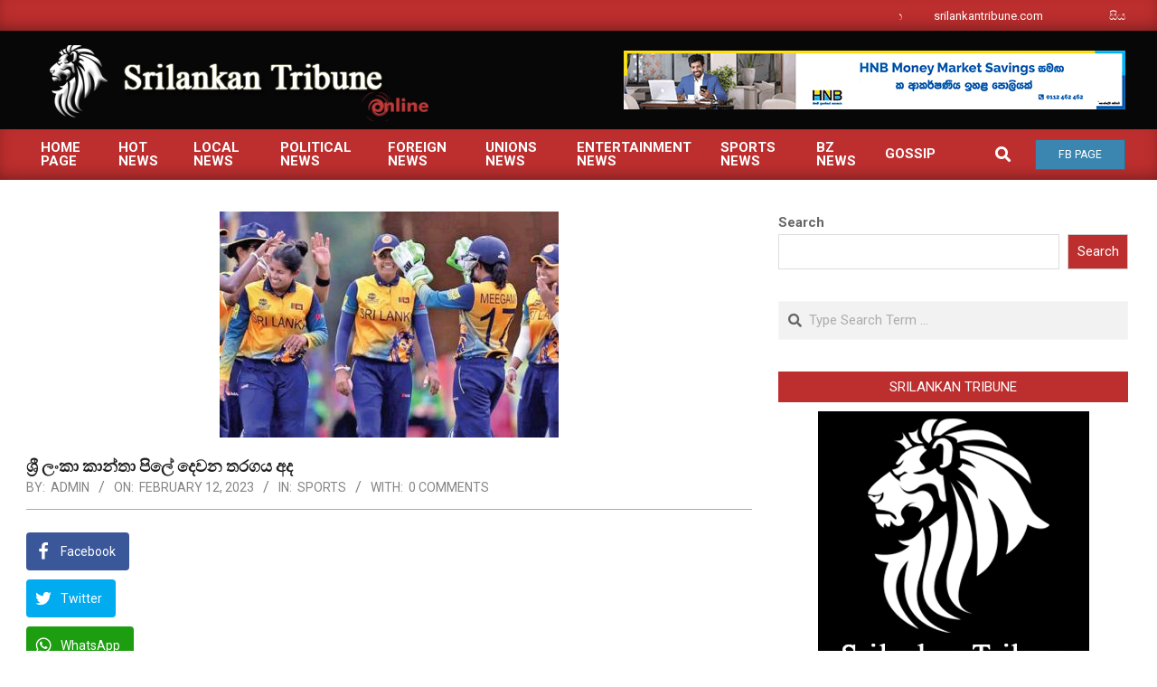

--- FILE ---
content_type: text/html; charset=UTF-8
request_url: https://www.srilankantribune.com/2023/02/12/sri-lanka-womens-second-match-today/
body_size: 15580
content:
<!DOCTYPE html>
<html lang="en-US" prefix="og: http://ogp.me/ns#">

<head>
<meta charset="UTF-8" />
<title>ශ්‍රී ලංකා කාන්තා පිලේ දෙවන තරගය අද &#8211; srilankantribune.com</title>
<meta name='robots' content='max-image-preview:large' />
<meta name="viewport" content="width=device-width, initial-scale=1" />
<meta name="generator" content="Magazine News Byte Premium 2.9.25" />
<!-- Tags generated by Easy Social Share Buttons for WordPress v8.5 - https://socialsharingplugin.com. You see this message only because you have debug mode ON -->
<meta property="og:locale" content="en_US" />
<meta property="og:type" content="article" />
<meta property="og:title" content="ශ්‍රී ලංකා කාන්තා පිලේ දෙවන තරගය අද" />
<meta property="og:description" content="පන්දුවාර 20යි20 ලෝක කුසලාන කාන්තා ක්‍රිකට් තරගාවලියේ ශ්‍රී ලංකා කාන්තා කණ්ඩායම සහභාගී වන දෙවන තරගය බංග්ලාදේශ කාන්තා කණ්ඩායම සමග අද (12) පැවැත්වේ.තරගය දකුණු අප්‍රිකාවේ කේප්ටවුන්හි දී අද රාත්‍රී 10.30ට ආරම්භ වීමට නියමිතය.මේ අතර බී කාණ්ඩය යටතේ ඉන්දියාව සහ පාකිස්තානය අතර තරගය ද කේප්ටවුන්හි දී අද පැවැත්වීමට නියමිතය." />
<meta property="og:url" content="https://www.srilankantribune.com/2023/02/12/sri-lanka-womens-second-match-today/" />
<meta property="og:site_name" content="srilankantribune.com" />
<meta property="article:section" content="Sports" />
<meta property="article:published_time" content="2023-02-12T13:12:24+05:30" />
<meta property="article:modified_time" content="2023-02-12T13:12:47+05:30" />
<meta property="og:updated_time" content="2023-02-12T13:12:47+05:30" />
<meta property="og:image" content="https://www.srilankantribune.com/wp-content/uploads/2023/02/08_0.jpg" />
<meta property="og:image:secure_url" content="https://www.srilankantribune.com/wp-content/uploads/2023/02/08_0.jpg" />
<meta property="og:image:width" content="375" />
<meta property="og:image:height" content="250" />
<link rel='dns-prefetch' href='//fonts.googleapis.com' />
<link rel='dns-prefetch' href='//s.w.org' />
<link rel="alternate" type="application/rss+xml" title="srilankantribune.com &raquo; Feed" href="https://www.srilankantribune.com/feed/" />
<link rel="alternate" type="application/rss+xml" title="srilankantribune.com &raquo; Comments Feed" href="https://www.srilankantribune.com/comments/feed/" />
<link rel="alternate" type="application/rss+xml" title="srilankantribune.com &raquo; ශ්‍රී ලංකා කාන්තා පිලේ දෙවන තරගය අද Comments Feed" href="https://www.srilankantribune.com/2023/02/12/sri-lanka-womens-second-match-today/feed/" />
<link rel="pingback" href="https://www.srilankantribune.com/xmlrpc.php" />
<link rel="preload" href="https://www.srilankantribune.com/wp-content/themes/magazine-news-byte-premium/library/fonticons/webfonts/fa-solid-900.woff2" as="font" crossorigin="anonymous">
<link rel="preload" href="https://www.srilankantribune.com/wp-content/themes/magazine-news-byte-premium/library/fonticons/webfonts/fa-regular-400.woff2" as="font" crossorigin="anonymous">
<link rel="preload" href="https://www.srilankantribune.com/wp-content/themes/magazine-news-byte-premium/library/fonticons/webfonts/fa-brands-400.woff2" as="font" crossorigin="anonymous">
<script>
window._wpemojiSettings = {"baseUrl":"https:\/\/s.w.org\/images\/core\/emoji\/14.0.0\/72x72\/","ext":".png","svgUrl":"https:\/\/s.w.org\/images\/core\/emoji\/14.0.0\/svg\/","svgExt":".svg","source":{"concatemoji":"https:\/\/www.srilankantribune.com\/wp-includes\/js\/wp-emoji-release.min.js?ver=6.0.11"}};
/*! This file is auto-generated */
!function(e,a,t){var n,r,o,i=a.createElement("canvas"),p=i.getContext&&i.getContext("2d");function s(e,t){var a=String.fromCharCode,e=(p.clearRect(0,0,i.width,i.height),p.fillText(a.apply(this,e),0,0),i.toDataURL());return p.clearRect(0,0,i.width,i.height),p.fillText(a.apply(this,t),0,0),e===i.toDataURL()}function c(e){var t=a.createElement("script");t.src=e,t.defer=t.type="text/javascript",a.getElementsByTagName("head")[0].appendChild(t)}for(o=Array("flag","emoji"),t.supports={everything:!0,everythingExceptFlag:!0},r=0;r<o.length;r++)t.supports[o[r]]=function(e){if(!p||!p.fillText)return!1;switch(p.textBaseline="top",p.font="600 32px Arial",e){case"flag":return s([127987,65039,8205,9895,65039],[127987,65039,8203,9895,65039])?!1:!s([55356,56826,55356,56819],[55356,56826,8203,55356,56819])&&!s([55356,57332,56128,56423,56128,56418,56128,56421,56128,56430,56128,56423,56128,56447],[55356,57332,8203,56128,56423,8203,56128,56418,8203,56128,56421,8203,56128,56430,8203,56128,56423,8203,56128,56447]);case"emoji":return!s([129777,127995,8205,129778,127999],[129777,127995,8203,129778,127999])}return!1}(o[r]),t.supports.everything=t.supports.everything&&t.supports[o[r]],"flag"!==o[r]&&(t.supports.everythingExceptFlag=t.supports.everythingExceptFlag&&t.supports[o[r]]);t.supports.everythingExceptFlag=t.supports.everythingExceptFlag&&!t.supports.flag,t.DOMReady=!1,t.readyCallback=function(){t.DOMReady=!0},t.supports.everything||(n=function(){t.readyCallback()},a.addEventListener?(a.addEventListener("DOMContentLoaded",n,!1),e.addEventListener("load",n,!1)):(e.attachEvent("onload",n),a.attachEvent("onreadystatechange",function(){"complete"===a.readyState&&t.readyCallback()})),(e=t.source||{}).concatemoji?c(e.concatemoji):e.wpemoji&&e.twemoji&&(c(e.twemoji),c(e.wpemoji)))}(window,document,window._wpemojiSettings);
</script>
<style>
img.wp-smiley,
img.emoji {
	display: inline !important;
	border: none !important;
	box-shadow: none !important;
	height: 1em !important;
	width: 1em !important;
	margin: 0 0.07em !important;
	vertical-align: -0.1em !important;
	background: none !important;
	padding: 0 !important;
}
</style>
	<link rel='stylesheet' id='wp-block-library-css'  href='https://www.srilankantribune.com/wp-includes/css/dist/block-library/style.min.css?ver=6.0.11' media='all' />
<style id='wp-block-library-theme-inline-css'>
.wp-block-audio figcaption{color:#555;font-size:13px;text-align:center}.is-dark-theme .wp-block-audio figcaption{color:hsla(0,0%,100%,.65)}.wp-block-code{border:1px solid #ccc;border-radius:4px;font-family:Menlo,Consolas,monaco,monospace;padding:.8em 1em}.wp-block-embed figcaption{color:#555;font-size:13px;text-align:center}.is-dark-theme .wp-block-embed figcaption{color:hsla(0,0%,100%,.65)}.blocks-gallery-caption{color:#555;font-size:13px;text-align:center}.is-dark-theme .blocks-gallery-caption{color:hsla(0,0%,100%,.65)}.wp-block-image figcaption{color:#555;font-size:13px;text-align:center}.is-dark-theme .wp-block-image figcaption{color:hsla(0,0%,100%,.65)}.wp-block-pullquote{border-top:4px solid;border-bottom:4px solid;margin-bottom:1.75em;color:currentColor}.wp-block-pullquote__citation,.wp-block-pullquote cite,.wp-block-pullquote footer{color:currentColor;text-transform:uppercase;font-size:.8125em;font-style:normal}.wp-block-quote{border-left:.25em solid;margin:0 0 1.75em;padding-left:1em}.wp-block-quote cite,.wp-block-quote footer{color:currentColor;font-size:.8125em;position:relative;font-style:normal}.wp-block-quote.has-text-align-right{border-left:none;border-right:.25em solid;padding-left:0;padding-right:1em}.wp-block-quote.has-text-align-center{border:none;padding-left:0}.wp-block-quote.is-large,.wp-block-quote.is-style-large,.wp-block-quote.is-style-plain{border:none}.wp-block-search .wp-block-search__label{font-weight:700}:where(.wp-block-group.has-background){padding:1.25em 2.375em}.wp-block-separator.has-css-opacity{opacity:.4}.wp-block-separator{border:none;border-bottom:2px solid;margin-left:auto;margin-right:auto}.wp-block-separator.has-alpha-channel-opacity{opacity:1}.wp-block-separator:not(.is-style-wide):not(.is-style-dots){width:100px}.wp-block-separator.has-background:not(.is-style-dots){border-bottom:none;height:1px}.wp-block-separator.has-background:not(.is-style-wide):not(.is-style-dots){height:2px}.wp-block-table thead{border-bottom:3px solid}.wp-block-table tfoot{border-top:3px solid}.wp-block-table td,.wp-block-table th{padding:.5em;border:1px solid;word-break:normal}.wp-block-table figcaption{color:#555;font-size:13px;text-align:center}.is-dark-theme .wp-block-table figcaption{color:hsla(0,0%,100%,.65)}.wp-block-video figcaption{color:#555;font-size:13px;text-align:center}.is-dark-theme .wp-block-video figcaption{color:hsla(0,0%,100%,.65)}.wp-block-template-part.has-background{padding:1.25em 2.375em;margin-top:0;margin-bottom:0}
</style>
<style id='global-styles-inline-css'>
body{--wp--preset--color--black: #000000;--wp--preset--color--cyan-bluish-gray: #abb8c3;--wp--preset--color--white: #ffffff;--wp--preset--color--pale-pink: #f78da7;--wp--preset--color--vivid-red: #cf2e2e;--wp--preset--color--luminous-vivid-orange: #ff6900;--wp--preset--color--luminous-vivid-amber: #fcb900;--wp--preset--color--light-green-cyan: #7bdcb5;--wp--preset--color--vivid-green-cyan: #00d084;--wp--preset--color--pale-cyan-blue: #8ed1fc;--wp--preset--color--vivid-cyan-blue: #0693e3;--wp--preset--color--vivid-purple: #9b51e0;--wp--preset--color--accent: #bd2e2e;--wp--preset--color--accent-font: #ffffff;--wp--preset--gradient--vivid-cyan-blue-to-vivid-purple: linear-gradient(135deg,rgba(6,147,227,1) 0%,rgb(155,81,224) 100%);--wp--preset--gradient--light-green-cyan-to-vivid-green-cyan: linear-gradient(135deg,rgb(122,220,180) 0%,rgb(0,208,130) 100%);--wp--preset--gradient--luminous-vivid-amber-to-luminous-vivid-orange: linear-gradient(135deg,rgba(252,185,0,1) 0%,rgba(255,105,0,1) 100%);--wp--preset--gradient--luminous-vivid-orange-to-vivid-red: linear-gradient(135deg,rgba(255,105,0,1) 0%,rgb(207,46,46) 100%);--wp--preset--gradient--very-light-gray-to-cyan-bluish-gray: linear-gradient(135deg,rgb(238,238,238) 0%,rgb(169,184,195) 100%);--wp--preset--gradient--cool-to-warm-spectrum: linear-gradient(135deg,rgb(74,234,220) 0%,rgb(151,120,209) 20%,rgb(207,42,186) 40%,rgb(238,44,130) 60%,rgb(251,105,98) 80%,rgb(254,248,76) 100%);--wp--preset--gradient--blush-light-purple: linear-gradient(135deg,rgb(255,206,236) 0%,rgb(152,150,240) 100%);--wp--preset--gradient--blush-bordeaux: linear-gradient(135deg,rgb(254,205,165) 0%,rgb(254,45,45) 50%,rgb(107,0,62) 100%);--wp--preset--gradient--luminous-dusk: linear-gradient(135deg,rgb(255,203,112) 0%,rgb(199,81,192) 50%,rgb(65,88,208) 100%);--wp--preset--gradient--pale-ocean: linear-gradient(135deg,rgb(255,245,203) 0%,rgb(182,227,212) 50%,rgb(51,167,181) 100%);--wp--preset--gradient--electric-grass: linear-gradient(135deg,rgb(202,248,128) 0%,rgb(113,206,126) 100%);--wp--preset--gradient--midnight: linear-gradient(135deg,rgb(2,3,129) 0%,rgb(40,116,252) 100%);--wp--preset--duotone--dark-grayscale: url('#wp-duotone-dark-grayscale');--wp--preset--duotone--grayscale: url('#wp-duotone-grayscale');--wp--preset--duotone--purple-yellow: url('#wp-duotone-purple-yellow');--wp--preset--duotone--blue-red: url('#wp-duotone-blue-red');--wp--preset--duotone--midnight: url('#wp-duotone-midnight');--wp--preset--duotone--magenta-yellow: url('#wp-duotone-magenta-yellow');--wp--preset--duotone--purple-green: url('#wp-duotone-purple-green');--wp--preset--duotone--blue-orange: url('#wp-duotone-blue-orange');--wp--preset--font-size--small: 13px;--wp--preset--font-size--medium: 20px;--wp--preset--font-size--large: 36px;--wp--preset--font-size--x-large: 42px;}.has-black-color{color: var(--wp--preset--color--black) !important;}.has-cyan-bluish-gray-color{color: var(--wp--preset--color--cyan-bluish-gray) !important;}.has-white-color{color: var(--wp--preset--color--white) !important;}.has-pale-pink-color{color: var(--wp--preset--color--pale-pink) !important;}.has-vivid-red-color{color: var(--wp--preset--color--vivid-red) !important;}.has-luminous-vivid-orange-color{color: var(--wp--preset--color--luminous-vivid-orange) !important;}.has-luminous-vivid-amber-color{color: var(--wp--preset--color--luminous-vivid-amber) !important;}.has-light-green-cyan-color{color: var(--wp--preset--color--light-green-cyan) !important;}.has-vivid-green-cyan-color{color: var(--wp--preset--color--vivid-green-cyan) !important;}.has-pale-cyan-blue-color{color: var(--wp--preset--color--pale-cyan-blue) !important;}.has-vivid-cyan-blue-color{color: var(--wp--preset--color--vivid-cyan-blue) !important;}.has-vivid-purple-color{color: var(--wp--preset--color--vivid-purple) !important;}.has-black-background-color{background-color: var(--wp--preset--color--black) !important;}.has-cyan-bluish-gray-background-color{background-color: var(--wp--preset--color--cyan-bluish-gray) !important;}.has-white-background-color{background-color: var(--wp--preset--color--white) !important;}.has-pale-pink-background-color{background-color: var(--wp--preset--color--pale-pink) !important;}.has-vivid-red-background-color{background-color: var(--wp--preset--color--vivid-red) !important;}.has-luminous-vivid-orange-background-color{background-color: var(--wp--preset--color--luminous-vivid-orange) !important;}.has-luminous-vivid-amber-background-color{background-color: var(--wp--preset--color--luminous-vivid-amber) !important;}.has-light-green-cyan-background-color{background-color: var(--wp--preset--color--light-green-cyan) !important;}.has-vivid-green-cyan-background-color{background-color: var(--wp--preset--color--vivid-green-cyan) !important;}.has-pale-cyan-blue-background-color{background-color: var(--wp--preset--color--pale-cyan-blue) !important;}.has-vivid-cyan-blue-background-color{background-color: var(--wp--preset--color--vivid-cyan-blue) !important;}.has-vivid-purple-background-color{background-color: var(--wp--preset--color--vivid-purple) !important;}.has-black-border-color{border-color: var(--wp--preset--color--black) !important;}.has-cyan-bluish-gray-border-color{border-color: var(--wp--preset--color--cyan-bluish-gray) !important;}.has-white-border-color{border-color: var(--wp--preset--color--white) !important;}.has-pale-pink-border-color{border-color: var(--wp--preset--color--pale-pink) !important;}.has-vivid-red-border-color{border-color: var(--wp--preset--color--vivid-red) !important;}.has-luminous-vivid-orange-border-color{border-color: var(--wp--preset--color--luminous-vivid-orange) !important;}.has-luminous-vivid-amber-border-color{border-color: var(--wp--preset--color--luminous-vivid-amber) !important;}.has-light-green-cyan-border-color{border-color: var(--wp--preset--color--light-green-cyan) !important;}.has-vivid-green-cyan-border-color{border-color: var(--wp--preset--color--vivid-green-cyan) !important;}.has-pale-cyan-blue-border-color{border-color: var(--wp--preset--color--pale-cyan-blue) !important;}.has-vivid-cyan-blue-border-color{border-color: var(--wp--preset--color--vivid-cyan-blue) !important;}.has-vivid-purple-border-color{border-color: var(--wp--preset--color--vivid-purple) !important;}.has-vivid-cyan-blue-to-vivid-purple-gradient-background{background: var(--wp--preset--gradient--vivid-cyan-blue-to-vivid-purple) !important;}.has-light-green-cyan-to-vivid-green-cyan-gradient-background{background: var(--wp--preset--gradient--light-green-cyan-to-vivid-green-cyan) !important;}.has-luminous-vivid-amber-to-luminous-vivid-orange-gradient-background{background: var(--wp--preset--gradient--luminous-vivid-amber-to-luminous-vivid-orange) !important;}.has-luminous-vivid-orange-to-vivid-red-gradient-background{background: var(--wp--preset--gradient--luminous-vivid-orange-to-vivid-red) !important;}.has-very-light-gray-to-cyan-bluish-gray-gradient-background{background: var(--wp--preset--gradient--very-light-gray-to-cyan-bluish-gray) !important;}.has-cool-to-warm-spectrum-gradient-background{background: var(--wp--preset--gradient--cool-to-warm-spectrum) !important;}.has-blush-light-purple-gradient-background{background: var(--wp--preset--gradient--blush-light-purple) !important;}.has-blush-bordeaux-gradient-background{background: var(--wp--preset--gradient--blush-bordeaux) !important;}.has-luminous-dusk-gradient-background{background: var(--wp--preset--gradient--luminous-dusk) !important;}.has-pale-ocean-gradient-background{background: var(--wp--preset--gradient--pale-ocean) !important;}.has-electric-grass-gradient-background{background: var(--wp--preset--gradient--electric-grass) !important;}.has-midnight-gradient-background{background: var(--wp--preset--gradient--midnight) !important;}.has-small-font-size{font-size: var(--wp--preset--font-size--small) !important;}.has-medium-font-size{font-size: var(--wp--preset--font-size--medium) !important;}.has-large-font-size{font-size: var(--wp--preset--font-size--large) !important;}.has-x-large-font-size{font-size: var(--wp--preset--font-size--x-large) !important;}
</style>
<link rel='stylesheet' id='lightSlider-css'  href='https://www.srilankantribune.com/wp-content/plugins/hootkit/assets/lightSlider.min.css?ver=1.1.2' media='' />
<link rel='stylesheet' id='font-awesome-css'  href='https://www.srilankantribune.com/wp-content/themes/magazine-news-byte-premium/library/fonticons/font-awesome.css?ver=5.15.4' media='all' />
<link rel='stylesheet' id='magnb-googlefont-css'  href='//fonts.googleapis.com/css2?family=Lora:ital,wght@0,300;0,400;0,500;0,600;0,700;0,800;1,400;1,700&#038;family=Roboto:ital,wght@0,300;0,400;0,500;0,600;0,700;0,800;1,400;1,700' media='all' />
<link rel='stylesheet' id='lightGallery-css'  href='https://www.srilankantribune.com/wp-content/themes/magazine-news-byte-premium/premium/css/lightGallery.css?ver=1.1.4' media='all' />
<link rel='stylesheet' id='subscribe-forms-css-css'  href='https://www.srilankantribune.com/wp-content/plugins/easy-social-share-buttons3/assets/modules/subscribe-forms.min.css?ver=8.5' media='all' />
<link rel='stylesheet' id='easy-social-share-buttons-css'  href='https://www.srilankantribune.com/wp-content/plugins/easy-social-share-buttons3/assets/css/easy-social-share-buttons.min.css?ver=8.5' media='all' />
<link rel='stylesheet' id='hoot-style-css'  href='https://www.srilankantribune.com/wp-content/themes/magazine-news-byte-premium/style.css?ver=2.9.25' media='all' />
<link rel='stylesheet' id='magnb-hootkit-css'  href='https://www.srilankantribune.com/wp-content/themes/magazine-news-byte-premium/hootkit/hootkit.css?ver=2.9.25' media='all' />
<link rel='stylesheet' id='hoot-wpblocks-css'  href='https://www.srilankantribune.com/wp-content/themes/magazine-news-byte-premium/include/blocks/wpblocks.css?ver=2.9.25' media='all' />
<style id='hoot-wpblocks-inline-css'>
.hgrid {  max-width: 1440px; }  a {  color: #bd2e2e; }  a:hover {  color: #8e2222; }  .accent-typo {  background: #bd2e2e;  color: #ffffff; }  .invert-typo {  color: #ffffff;  background: #666666; }  .enforce-typo {  background: #ffffff;  color: #666666; }  body.wordpress input[type="submit"], body.wordpress #submit, body.wordpress .button {  border-color: #bd2e2e;  background: #bd2e2e;  color: #ffffff; }  body.wordpress input[type="submit"]:hover, body.wordpress #submit:hover, body.wordpress .button:hover, body.wordpress input[type="submit"]:focus, body.wordpress #submit:focus, body.wordpress .button:focus {  color: #bd2e2e;  background: #ffffff; }  #main.main,#header-supplementary {  background: #ffffff; }  #topbar {  background: #bd2e2e;  color: #ffffff; }  #topbar.js-search .searchform.expand .searchtext {  background: #bd2e2e; }  #topbar.js-search .searchform.expand .searchtext,#topbar .js-search-placeholder {  color: #ffffff; }  #site-logo.logo-border {  border-color: #bd2e2e; }  .header-aside-search.js-search .searchform i.fa-search {  color: #bd2e2e; }  .site-logo-with-icon #site-title i {  font-size: 50px; }  .site-logo-mixed-image img {  max-width: 200px; }  .site-title-line em {  color: #bd2e2e; }  .site-title-line mark {  background: #bd2e2e;  color: #ffffff; }  .menu-items li.current-menu-item:not(.nohighlight), .menu-items li.current-menu-ancestor, .menu-items li:hover {  background: #ffffff; }  .menu-items li.current-menu-item:not(.nohighlight) > a, .menu-items li.current-menu-ancestor > a, .menu-items li:hover > a {  color: #bd2e2e; }  .more-link, .more-link a {  color: #bd2e2e; }  .more-link:hover, .more-link:hover a {  color: #8e2222; }  .frontpage-area_h *, .frontpage-area_h .more-link, .frontpage-area_h .more-link a {  color: #ffffff; }  .sidebar .widget-title,.sub-footer .widget-title, .footer .widget-title {  background: #bd2e2e;  color: #ffffff; }  .main-content-grid,.widget,.frontpage-area {  margin-top: 35px; }  .widget,.frontpage-area {  margin-bottom: 35px; }  .frontpage-area.module-bg-highlight, .frontpage-area.module-bg-color, .frontpage-area.module-bg-image {  padding: 35px 0; }  .footer .widget {  margin: 20px 0; }  .js-search .searchform.expand .searchtext {  background: #ffffff; }  #infinite-handle span,.lrm-form a.button, .lrm-form button, .lrm-form button[type=submit], .lrm-form #buddypress input[type=submit], .lrm-form input[type=submit],.widget_newsletterwidget input.tnp-submit[type=submit], .widget_newsletterwidgetminimal input.tnp-submit[type=submit],.widget_breadcrumb_navxt .breadcrumbs > .hoot-bcn-pretext {  background: #bd2e2e;  color: #ffffff; }  .woocommerce nav.woocommerce-pagination ul li a:focus, .woocommerce nav.woocommerce-pagination ul li a:hover {  color: #8e2222; }  .woocommerce div.product .woocommerce-tabs ul.tabs li:hover,.woocommerce div.product .woocommerce-tabs ul.tabs li.active {  background: #bd2e2e; }  .woocommerce div.product .woocommerce-tabs ul.tabs li:hover a, .woocommerce div.product .woocommerce-tabs ul.tabs li:hover a:hover,.woocommerce div.product .woocommerce-tabs ul.tabs li.active a {  color: #ffffff; }  .woocommerce #respond input#submit.alt, .woocommerce a.button.alt, .woocommerce button.button.alt, .woocommerce input.button.alt {  border-color: #bd2e2e;  background: #bd2e2e;  color: #ffffff; }  .woocommerce #respond input#submit.alt:hover, .woocommerce a.button.alt:hover, .woocommerce button.button.alt:hover, .woocommerce input.button.alt:hover {  background: #ffffff;  color: #bd2e2e; }  .widget_newsletterwidget input.tnp-submit[type=submit]:hover, .widget_newsletterwidgetminimal input.tnp-submit[type=submit]:hover {  background: #8e2222;  color: #ffffff; }  .widget_breadcrumb_navxt .breadcrumbs > .hoot-bcn-pretext:after {  border-left-color: #bd2e2e; }  body {  color: #666666;  font-size: 15px;  font-family: "Roboto", sans-serif;  background-color: #ffffff; }  h1, h2, h3, h4, h5, h6, .title {  color: #222222;  font-size: 20px;  font-family: "Roboto", sans-serif;  font-weight: bold;  font-style: normal;  text-transform: none; }  h1 {  color: #222222;  font-size: 28px;  font-weight: bold;  font-style: normal;  text-transform: none; }  h2 {  color: #222222;  font-size: 24px;  font-weight: bold;  font-style: normal;  text-transform: none; }  h4 {  color: #222222;  font-size: 18px;  font-weight: bold;  font-style: normal;  text-transform: none; }  h5 {  color: #222222;  font-size: 17px;  font-weight: bold;  font-style: normal;  text-transform: none; }  h6 {  color: #222222;  font-size: 16px;  font-weight: bold;  font-style: normal;  text-transform: none; }  .titlefont {  font-family: "Roboto", sans-serif; }  blockquote {  color: #9f9f9f;  font-size: 16px; }  .enforce-body-font {  font-family: "Roboto", sans-serif; }  #header,#header-primary .js-search .searchform.expand .searchtext {  background-color: #070707; }  #header-primary .js-search .searchform.expand .searchtext,#header-primary .js-search-placeholder {  color: #ffffff; }  #site-title,#site-logo.accent-typo #site-title {  color: #000000;  font-size: 35px;  font-family: "Lora", serif;  text-transform: uppercase;  font-weight: bold;  font-style: normal; }  #site-description,#site-logo.accent-typo #site-description {  opacity: 1;  color: #444444;  font-size: 14px;  font-family: "Roboto", sans-serif;  text-transform: uppercase;  font-style: normal;  font-weight: normal; }  .site-title-body-font {  font-family: "Roboto", sans-serif; }  .site-title-heading-font {  font-family: "Roboto", sans-serif; }  #header-aside.header-aside-menu,#header-supplementary {  background: #bd2e2e; }  #header-supplementary,#header-aside.header-aside-menu {  background: #bd2e2e;  color: #ffffff; }  #header-supplementary h1, #header-supplementary h2, #header-supplementary h3, #header-supplementary h4, #header-supplementary h5, #header-supplementary h6, #header-supplementary .title,#header-aside.header-aside-menu h1, #header-aside.header-aside-menu h2, #header-aside.header-aside-menu h3, #header-aside.header-aside-menu h4, #header-aside.header-aside-menu h5, #header-aside.header-aside-menu h6, #header-aside.header-aside-menu .title {  color: inherit;  margin: 0px; }  #header-supplementary .js-search .searchform.expand .searchtext,#header-aside.header-aside-menu .js-search .searchform.expand .searchtext {  background: #bd2e2e; }  #header-supplementary .js-search .searchform.expand .searchtext, #header-supplementary .js-search .searchform.expand .js-search-placeholder, .header-supplementary a, .header-supplementary a:hover,#header-aside.header-aside-menu .js-search .searchform.expand .searchtext, #header-aside.header-aside-menu .js-search .searchform.expand .js-search-placeholder, .header-aside-menu a, .header-aside-menu a:hover {  color: inherit; }  .menu-side-box.js-search .searchform.expand .searchtext {  background: #bd2e2e; }  .menu-side-box.js-search .searchform.expand .searchtext,.menu-side-box .js-search-placeholder {  color: #ffffff; }  .menu-items > li > a,.menu-toggle,.menu-side-box {  color: #ffffff;  font-size: 15px;  font-family: "Roboto", sans-serif;  text-transform: uppercase;  font-weight: bold;  font-style: normal; }  .site-header .hoot-megamenu-icon {  color: #ffffff; }  .menu-items ul a,.mobilemenu-fixed .menu-toggle,.mobilemenu-fixed .menu-toggle:hover {  color: #000000;  font-size: 14px;  font-style: normal;  text-transform: none;  font-weight: normal; }  .menu-items ul {  background: #ffffff; }  #below-header {  color: #ffffff;  background: #2a2a2a; }  #below-header.js-search .searchform.expand .searchtext {  background: #2a2a2a; }  .main > .loop-meta-wrap.pageheader-bg-stretch, .main > .loop-meta-wrap.pageheader-bg-both,.content .loop-meta-wrap.pageheader-bg-incontent, .content .loop-meta-wrap.pageheader-bg-both {  background: #f5f5f5; }  .loop-title {  color: #222222;  font-size: 20px;  font-family: "Roboto", sans-serif;  font-weight: bold;  font-style: normal;  text-transform: none; }  .content .loop-title {  color: #222222;  font-size: 18px;  font-weight: bold;  font-style: normal;  text-transform: none; }  .entry-the-content {  font-size: 15px;  line-height: inherit; }  #comments-number {  color: #9f9f9f; }  .comment-by-author,.comment-meta-block, .comment-edit-link {  color: #9f9f9f; }  .entry-grid-content .entry-title {  color: #222222;  font-size: 18px;  font-weight: bold;  font-style: normal;  text-transform: none; }  .archive-big .entry-grid-content .entry-title,.mixedunit-big .entry-grid-content .entry-title {  font-size: 24px; }  .archive-mosaic .entry-title {  color: #222222;  font-size: 17px;  font-weight: bold;  font-style: normal;  text-transform: none; }  .main-content-grid .sidebar {  color: #666666;  font-size: 15px;  font-style: normal;  text-transform: none;  font-weight: normal; }  .main-content-grid .sidebar .widget-title {  font-size: 15px;  font-family: "Roboto", sans-serif;  text-transform: uppercase;  font-style: normal;  font-weight: normal; }  .js-search .searchform.expand .searchtext,.js-search-placeholder {  color: #666666; }  .woocommerce-tabs h1, .woocommerce-tabs h2, .woocommerce-tabs h3, .woocommerce-tabs h4, .woocommerce-tabs h5, .woocommerce-tabs h6,.single-product .upsells.products > h2, .single-product .related.products > h2, .singular-page.woocommerce-cart .cross-sells > h2, .singular-page.woocommerce-cart .cart_totals > h2 {  color: #222222;  font-size: 18px;  font-weight: bold;  font-style: normal;  text-transform: none; }  .sub-footer,.footer {  background-color: #2a2a2a;  color: #ffffff;  font-size: 15px;  font-style: normal;  text-transform: none;  font-weight: normal; }  .sub-footer .widget-title, .footer .widget-title {  font-size: 15px;  font-family: "Roboto", sans-serif;  text-transform: uppercase;  font-style: normal;  font-weight: normal; }  .post-footer {  background: #2a2a2a;  color: #bfbfbf; }  .flycart-toggle, .flycart-panel {  background: #ffffff;  color: #666666; }  .lSSlideOuter ul.lSPager.lSpg > li:hover a, .lSSlideOuter ul.lSPager.lSpg > li.active a {  background-color: #bd2e2e; }  .lSSlideOuter ul.lSPager.lSpg > li a {  border-color: #bd2e2e; }  .widget .viewall a {  background: #ffffff; }  .widget .viewall a:hover {  background: #ffffff;  color: #bd2e2e; }  .widget .view-all a:hover {  color: #bd2e2e; }  .sidebar .view-all-top.view-all-withtitle a, .sub-footer .view-all-top.view-all-withtitle a, .footer .view-all-top.view-all-withtitle a, .sidebar .view-all-top.view-all-withtitle a:hover, .sub-footer .view-all-top.view-all-withtitle a:hover, .footer .view-all-top.view-all-withtitle a:hover {  color: #ffffff; }  .bottomborder-line:after,.bottomborder-shadow:after {  margin-top: 35px; }  .topborder-line:before,.topborder-shadow:before {  margin-bottom: 35px; }  .cta-subtitle {  color: #bd2e2e; }  .content-block-icon i {  color: #bd2e2e; }  .icon-style-circle,.icon-style-square {  border-color: #bd2e2e; }  .content-block-style3 .content-block-icon {  background: #ffffff; }  .hootkitslide-caption h1, .hootkitslide-caption h2, .hootkitslide-caption h3, .hootkitslide-caption h4, .hootkitslide-caption h5, .hootkitslide-caption h6 {  font-size: 20px; }  .hootkitcarousel-content h1, .hootkitcarousel-content h2, .hootkitcarousel-content h3, .hootkitcarousel-content h4, .hootkitcarousel-content h5, .hootkitcarousel-content h6 {  font-size: 17px; }  .widget .view-all a,.widget .viewall a {  color: #9f9f9f; }  .content-block-title,.hk-listunit-title,.verticalcarousel-title {  color: #222222;  font-size: 17px;  font-weight: bold;  font-style: normal;  text-transform: none; }  .vcard-content h4, .vcard-content h1, .vcard-content h2, .vcard-content h3, .vcard-content h5, .vcard-content h6 {  font-size: 16px; }  .number-block-content h4, .number-block-content h1, .number-block-content h2, .number-block-content h3, .number-block-content h5, .number-block-content h6 {  font-size: 16px; }  .notice-widget.preset-accent {  background: #bd2e2e;  color: #ffffff; }  .wordpress .button-widget.preset-accent {  border-color: #bd2e2e;  background: #bd2e2e;  color: #ffffff; }  .wordpress .button-widget.preset-accent:hover {  background: #ffffff;  color: #bd2e2e; }  .current-tabhead {  border-bottom-color: #ffffff; }  :root .has-accent-color,.is-style-outline>.wp-block-button__link:not(.has-text-color), .wp-block-button__link.is-style-outline:not(.has-text-color) {  color: #bd2e2e; }  :root .has-accent-background-color,.wp-block-button__link,.wp-block-button__link:hover,.wp-block-search__button,.wp-block-search__button:hover, .wp-block-file__button,.wp-block-file__button:hover {  background: #bd2e2e; }  :root .has-accent-font-color,.wp-block-button__link,.wp-block-button__link:hover,.wp-block-search__button,.wp-block-search__button:hover, .wp-block-file__button,.wp-block-file__button:hover {  color: #ffffff; }  :root .has-accent-font-background-color {  background: #ffffff; }  @media only screen and (max-width: 969px){ .sidebar {  margin-top: 35px; }  .frontpage-widgetarea > div.hgrid > [class*="hgrid-span-"] {  margin-bottom: 35px; }  .menu-items > li > a {  color: #000000;  font-size: 14px;  font-style: normal;  text-transform: none;  font-weight: normal; }  .mobilemenu-fixed .menu-toggle, .mobilemenu-fixed .menu-items,.menu-items {  background: #ffffff; }  } @media only screen and (min-width: 970px){ .site-boxed #header.stuck {  width: 1440px; }  .slider-style2 .lSAction > a {  border-color: #bd2e2e;  background: #bd2e2e;  color: #ffffff; }  .slider-style2 .lSAction > a:hover {  background: #ffffff;  color: #bd2e2e; }  }
</style>
<script src='https://www.srilankantribune.com/wp-includes/js/jquery/jquery.min.js?ver=3.6.0' id='jquery-core-js'></script>
<script src='https://www.srilankantribune.com/wp-includes/js/jquery/jquery-migrate.min.js?ver=3.3.2' id='jquery-migrate-js'></script>
<link rel="https://api.w.org/" href="https://www.srilankantribune.com/wp-json/" /><link rel="alternate" type="application/json" href="https://www.srilankantribune.com/wp-json/wp/v2/posts/19320" /><link rel="EditURI" type="application/rsd+xml" title="RSD" href="https://www.srilankantribune.com/xmlrpc.php?rsd" />
<link rel="wlwmanifest" type="application/wlwmanifest+xml" href="https://www.srilankantribune.com/wp-includes/wlwmanifest.xml" /> 
<meta name="generator" content="WordPress 6.0.11" />
<link rel="canonical" href="https://www.srilankantribune.com/2023/02/12/sri-lanka-womens-second-match-today/" />
<link rel='shortlink' href='https://www.srilankantribune.com/?p=19320' />
<link rel="alternate" type="application/json+oembed" href="https://www.srilankantribune.com/wp-json/oembed/1.0/embed?url=https%3A%2F%2Fwww.srilankantribune.com%2F2023%2F02%2F12%2Fsri-lanka-womens-second-match-today%2F" />
<link rel="alternate" type="text/xml+oembed" href="https://www.srilankantribune.com/wp-json/oembed/1.0/embed?url=https%3A%2F%2Fwww.srilankantribune.com%2F2023%2F02%2F12%2Fsri-lanka-womens-second-match-today%2F&#038;format=xml" />
<link rel="icon" href="https://www.srilankantribune.com/wp-content/uploads/2022/06/cropped-footer-Logo-32x32.jpg" sizes="32x32" />
<link rel="icon" href="https://www.srilankantribune.com/wp-content/uploads/2022/06/cropped-footer-Logo-192x192.jpg" sizes="192x192" />
<link rel="apple-touch-icon" href="https://www.srilankantribune.com/wp-content/uploads/2022/06/cropped-footer-Logo-180x180.jpg" />
<meta name="msapplication-TileImage" content="https://www.srilankantribune.com/wp-content/uploads/2022/06/cropped-footer-Logo-270x270.jpg" />
</head>

<body data-rsssl=1 class="post-template-default single single-post postid-19320 single-format-standard wp-custom-logo newsbyte wordpress ltr en en-us parent-theme multisite blog-1 logged-out singular singular-post singular-post-19320 essb-85" dir="ltr" itemscope="itemscope" itemtype="https://schema.org/Blog">

	<svg xmlns="http://www.w3.org/2000/svg" viewBox="0 0 0 0" width="0" height="0" focusable="false" role="none" style="visibility: hidden; position: absolute; left: -9999px; overflow: hidden;" ><defs><filter id="wp-duotone-dark-grayscale"><feColorMatrix color-interpolation-filters="sRGB" type="matrix" values=" .299 .587 .114 0 0 .299 .587 .114 0 0 .299 .587 .114 0 0 .299 .587 .114 0 0 " /><feComponentTransfer color-interpolation-filters="sRGB" ><feFuncR type="table" tableValues="0 0.49803921568627" /><feFuncG type="table" tableValues="0 0.49803921568627" /><feFuncB type="table" tableValues="0 0.49803921568627" /><feFuncA type="table" tableValues="1 1" /></feComponentTransfer><feComposite in2="SourceGraphic" operator="in" /></filter></defs></svg><svg xmlns="http://www.w3.org/2000/svg" viewBox="0 0 0 0" width="0" height="0" focusable="false" role="none" style="visibility: hidden; position: absolute; left: -9999px; overflow: hidden;" ><defs><filter id="wp-duotone-grayscale"><feColorMatrix color-interpolation-filters="sRGB" type="matrix" values=" .299 .587 .114 0 0 .299 .587 .114 0 0 .299 .587 .114 0 0 .299 .587 .114 0 0 " /><feComponentTransfer color-interpolation-filters="sRGB" ><feFuncR type="table" tableValues="0 1" /><feFuncG type="table" tableValues="0 1" /><feFuncB type="table" tableValues="0 1" /><feFuncA type="table" tableValues="1 1" /></feComponentTransfer><feComposite in2="SourceGraphic" operator="in" /></filter></defs></svg><svg xmlns="http://www.w3.org/2000/svg" viewBox="0 0 0 0" width="0" height="0" focusable="false" role="none" style="visibility: hidden; position: absolute; left: -9999px; overflow: hidden;" ><defs><filter id="wp-duotone-purple-yellow"><feColorMatrix color-interpolation-filters="sRGB" type="matrix" values=" .299 .587 .114 0 0 .299 .587 .114 0 0 .299 .587 .114 0 0 .299 .587 .114 0 0 " /><feComponentTransfer color-interpolation-filters="sRGB" ><feFuncR type="table" tableValues="0.54901960784314 0.98823529411765" /><feFuncG type="table" tableValues="0 1" /><feFuncB type="table" tableValues="0.71764705882353 0.25490196078431" /><feFuncA type="table" tableValues="1 1" /></feComponentTransfer><feComposite in2="SourceGraphic" operator="in" /></filter></defs></svg><svg xmlns="http://www.w3.org/2000/svg" viewBox="0 0 0 0" width="0" height="0" focusable="false" role="none" style="visibility: hidden; position: absolute; left: -9999px; overflow: hidden;" ><defs><filter id="wp-duotone-blue-red"><feColorMatrix color-interpolation-filters="sRGB" type="matrix" values=" .299 .587 .114 0 0 .299 .587 .114 0 0 .299 .587 .114 0 0 .299 .587 .114 0 0 " /><feComponentTransfer color-interpolation-filters="sRGB" ><feFuncR type="table" tableValues="0 1" /><feFuncG type="table" tableValues="0 0.27843137254902" /><feFuncB type="table" tableValues="0.5921568627451 0.27843137254902" /><feFuncA type="table" tableValues="1 1" /></feComponentTransfer><feComposite in2="SourceGraphic" operator="in" /></filter></defs></svg><svg xmlns="http://www.w3.org/2000/svg" viewBox="0 0 0 0" width="0" height="0" focusable="false" role="none" style="visibility: hidden; position: absolute; left: -9999px; overflow: hidden;" ><defs><filter id="wp-duotone-midnight"><feColorMatrix color-interpolation-filters="sRGB" type="matrix" values=" .299 .587 .114 0 0 .299 .587 .114 0 0 .299 .587 .114 0 0 .299 .587 .114 0 0 " /><feComponentTransfer color-interpolation-filters="sRGB" ><feFuncR type="table" tableValues="0 0" /><feFuncG type="table" tableValues="0 0.64705882352941" /><feFuncB type="table" tableValues="0 1" /><feFuncA type="table" tableValues="1 1" /></feComponentTransfer><feComposite in2="SourceGraphic" operator="in" /></filter></defs></svg><svg xmlns="http://www.w3.org/2000/svg" viewBox="0 0 0 0" width="0" height="0" focusable="false" role="none" style="visibility: hidden; position: absolute; left: -9999px; overflow: hidden;" ><defs><filter id="wp-duotone-magenta-yellow"><feColorMatrix color-interpolation-filters="sRGB" type="matrix" values=" .299 .587 .114 0 0 .299 .587 .114 0 0 .299 .587 .114 0 0 .299 .587 .114 0 0 " /><feComponentTransfer color-interpolation-filters="sRGB" ><feFuncR type="table" tableValues="0.78039215686275 1" /><feFuncG type="table" tableValues="0 0.94901960784314" /><feFuncB type="table" tableValues="0.35294117647059 0.47058823529412" /><feFuncA type="table" tableValues="1 1" /></feComponentTransfer><feComposite in2="SourceGraphic" operator="in" /></filter></defs></svg><svg xmlns="http://www.w3.org/2000/svg" viewBox="0 0 0 0" width="0" height="0" focusable="false" role="none" style="visibility: hidden; position: absolute; left: -9999px; overflow: hidden;" ><defs><filter id="wp-duotone-purple-green"><feColorMatrix color-interpolation-filters="sRGB" type="matrix" values=" .299 .587 .114 0 0 .299 .587 .114 0 0 .299 .587 .114 0 0 .299 .587 .114 0 0 " /><feComponentTransfer color-interpolation-filters="sRGB" ><feFuncR type="table" tableValues="0.65098039215686 0.40392156862745" /><feFuncG type="table" tableValues="0 1" /><feFuncB type="table" tableValues="0.44705882352941 0.4" /><feFuncA type="table" tableValues="1 1" /></feComponentTransfer><feComposite in2="SourceGraphic" operator="in" /></filter></defs></svg><svg xmlns="http://www.w3.org/2000/svg" viewBox="0 0 0 0" width="0" height="0" focusable="false" role="none" style="visibility: hidden; position: absolute; left: -9999px; overflow: hidden;" ><defs><filter id="wp-duotone-blue-orange"><feColorMatrix color-interpolation-filters="sRGB" type="matrix" values=" .299 .587 .114 0 0 .299 .587 .114 0 0 .299 .587 .114 0 0 .299 .587 .114 0 0 " /><feComponentTransfer color-interpolation-filters="sRGB" ><feFuncR type="table" tableValues="0.098039215686275 1" /><feFuncG type="table" tableValues="0 0.66274509803922" /><feFuncB type="table" tableValues="0.84705882352941 0.41960784313725" /><feFuncA type="table" tableValues="1 1" /></feComponentTransfer><feComposite in2="SourceGraphic" operator="in" /></filter></defs></svg>
	<a href="#main" class="screen-reader-text">Skip to content</a>

		<div id="topbar" class=" topbar inline-nav js-search social-icons-invert hgrid-stretch">
		<div class="hgrid">
			<div class="hgrid-span-12">

				<div class="topbar-inner table topbar-parts">
																	<div id="topbar-left" class="table-cell-mid topbar-part">
													</div>
					
																	<div id="topbar-right" class="table-cell-mid topbar-part">
							<section id="hootkit-ticker-1" class="widget widget_hootkit-ticker">
<div class="ticker-widget ticker-usercontent ticker-simple ticker-userstyle ticker-style1" >	<div class="ticker-msg-box"  style="width:250px;" data-speed='0.05'>
		<div class="ticker-msgs">
			<div class="ticker-msg"><div class="ticker-msg-inner">සියළු පුවත් එසැනින් ඔබ වෙත </div></div><div class="ticker-msg"><div class="ticker-msg-inner">srilankantribune.com</div></div><div class="ticker-msg"><div class="ticker-msg-inner"></div></div>		</div>
	</div>

</div></section>						</div>
									</div>

			</div>
		</div>
	</div>
	
	<div id="page-wrapper" class=" site-stretch page-wrapper sitewrap-wide-right sidebarsN sidebars1 hoot-cf7-style hoot-mapp-style hoot-jetpack-style hoot-sticky-sidebar hoot-sticky-header">

		
		<header id="header" class="site-header header-layout-primary-widget-area header-layout-secondary-bottom tablemenu" role="banner" itemscope="itemscope" itemtype="https://schema.org/WPHeader">

			
			<div id="header-primary" class=" header-part header-primary header-primary-widget-area">
				<div class="hgrid">
					<div class="table hgrid-span-12">
							<div id="branding" class="site-branding branding table-cell-mid">
		<div id="site-logo" class="site-logo-image">
			<div id="site-logo-image" class="site-logo-image"><div id="site-title" class="site-title" itemprop="headline"><a href="https://www.srilankantribune.com/" class="custom-logo-link" rel="home"><img width="450" height="90" src="https://www.srilankantribune.com/wp-content/uploads/2022/06/logo-banner.png" class="custom-logo" alt="srilankantribune.com" /></a><div style="height: 1px;width: 1px;margin: -1px;overflow: hidden">srilankantribune.com</div></div></div>		</div>
	</div><!-- #branding -->
	<div id="header-aside" class=" header-aside table-cell-mid header-aside-widget-area ">	<div class="header-sidebar inline-nav js-search hgrid-stretch">
				<aside id="sidebar-header-sidebar" class="sidebar sidebar-header-sidebar" role="complementary" itemscope="itemscope" itemtype="https://schema.org/WPSideBar">
			<section id="media_image-1" class="widget widget_media_image"><img width="555" height="65" src="https://www.srilankantribune.com/wp-content/uploads/2022/07/3223905354690478915.gif" class="image wp-image-3639  attachment-full size-full" alt="" loading="lazy" style="max-width: 100%; height: auto;" /></section>		</aside>
			</div>
	</div>					</div>
				</div>
			</div>

					<div id="header-supplementary" class=" header-part header-supplementary header-supplementary-bottom header-supplementary-center header-supplementary-mobilemenu-fixed with-menubg">
			<div class="hgrid">
				<div class="hgrid-span-12">
					<div class="menu-area-wrap">
							<div class="screen-reader-text">Primary Navigation Menu</div>
	<nav id="menu-primary" class="menu nav-menu menu-primary mobilemenu-fixed mobilesubmenu-click scrollpointscontainer" role="navigation" itemscope="itemscope" itemtype="https://schema.org/SiteNavigationElement">
		<a class="menu-toggle" href="#"><span class="menu-toggle-text">Menu</span><i class="fas fa-bars"></i></a>

		<ul id="menu-primary-items" class="menu-items sf-menu menu"><li id="menu-item-2273" class="menu-item menu-item-type-custom menu-item-object-custom menu-item-home menu-item-2273"><a href="https://www.srilankantribune.com/"><span class="menu-title">Home Page</span></a></li>
<li id="menu-item-2277" class="menu-item menu-item-type-taxonomy menu-item-object-category menu-item-2277"><a href="https://www.srilankantribune.com/category/hot-news/"><span class="menu-title">Hot News</span></a></li>
<li id="menu-item-2261" class="menu-item menu-item-type-taxonomy menu-item-object-category menu-item-2261"><a href="https://www.srilankantribune.com/category/local-news/"><span class="menu-title">Local News</span></a></li>
<li id="menu-item-2259" class="menu-item menu-item-type-taxonomy menu-item-object-category menu-item-2259"><a href="https://www.srilankantribune.com/category/political-news/"><span class="menu-title">Political News</span></a></li>
<li id="menu-item-2325" class="menu-item menu-item-type-taxonomy menu-item-object-category menu-item-2325"><a href="https://www.srilankantribune.com/category/foreign-news/"><span class="menu-title">Foreign News</span></a></li>
<li id="menu-item-2269" class="menu-item menu-item-type-taxonomy menu-item-object-category menu-item-2269"><a href="https://www.srilankantribune.com/category/unions-news/"><span class="menu-title">Unions News</span></a></li>
<li id="menu-item-2262" class="menu-item menu-item-type-taxonomy menu-item-object-category menu-item-2262"><a href="https://www.srilankantribune.com/category/entertainment-news/"><span class="menu-title">Entertainment News</span></a></li>
<li id="menu-item-2263" class="menu-item menu-item-type-taxonomy menu-item-object-category current-post-ancestor current-menu-parent current-post-parent menu-item-2263"><a href="https://www.srilankantribune.com/category/sports/"><span class="menu-title">Sports News</span></a></li>
<li id="menu-item-2260" class="menu-item menu-item-type-taxonomy menu-item-object-category menu-item-2260"><a href="https://www.srilankantribune.com/category/bz-news/"><span class="menu-title">Bz News</span></a></li>
<li id="menu-item-2285" class="menu-item menu-item-type-taxonomy menu-item-object-category menu-item-2285"><a href="https://www.srilankantribune.com/category/gossip-news/"><span class="menu-title">Gossip</span></a></li>
</ul>
	</nav><!-- #menu-primary -->
		<div class="menu-side-box inline-nav js-search">
		<section id="search-2" class="widget widget_search"><div class="searchbody"><form method="get" class="searchform" action="https://www.srilankantribune.com/" ><label class="screen-reader-text">Search</label><i class="fas fa-search"></i><input type="text" class="searchtext" name="s" placeholder="Type Search Term &hellip;" value="" /><input type="submit" class="submit" name="submit" value="Search" /><span class="js-search-placeholder"></span></form></div><!-- /searchbody --></section><section id="hootkit-buttons-3" class="widget widget_hootkit-buttons">
<div class="buttons-widget topborder-none bottomborder-none buttons-right">

	
			<div class="buttons-widget-group">
			<a href="https://www.facebook.com/srilankantribunenews" class="button-widget button button-order2 button-small preset-blue "  >Fb Page</a>		</div>
	
</div></section>	</div>
						</div>
				</div>
			</div>
		</div>
		
		</header><!-- #header -->

		
		<div id="main" class=" main">
			

<div class="hgrid main-content-grid">

	<main id="content" class="content  hgrid-span-8 has-sidebar layout-wide-right " role="main">
		<div id="content-wrap" class=" content-wrap theiaStickySidebar">

			<div itemprop="image" itemscope itemtype="https://schema.org/ImageObject" class="entry-featured-img-wrap"><meta itemprop="url" content="https://www.srilankantribune.com/wp-content/uploads/2023/02/08_0.jpg"><meta itemprop="width" content="375"><meta itemprop="height" content="250"><img width="375" height="250" src="https://www.srilankantribune.com/wp-content/uploads/2023/02/08_0.jpg" class="attachment-hoot-wide-thumb entry-content-featured-img wp-post-image" alt="" loading="lazy" itemscope="" srcset="https://www.srilankantribune.com/wp-content/uploads/2023/02/08_0.jpg 375w, https://www.srilankantribune.com/wp-content/uploads/2023/02/08_0-300x200.jpg 300w" sizes="(max-width: 375px) 100vw, 375px" itemprop="image" /></div>
				<div id="loop-meta" class=" loop-meta-wrap pageheader-bg-stretch   loop-meta-withtext">
										<div class="hgrid">

						<div class=" loop-meta hgrid-span-12" itemscope="itemscope" itemtype="https://schema.org/WebPageElement">
							<div class="entry-header">

																<h1 class=" loop-title entry-title" itemprop="headline">ශ්‍රී ලංකා කාන්තා පිලේ දෙවන තරගය අද</h1>

								<div class=" loop-description" itemprop="text"><div class="entry-byline"> <div class="entry-byline-block entry-byline-author"> <span class="entry-byline-label">By:</span> <span class="entry-author" itemprop="author" itemscope="itemscope" itemtype="https://schema.org/Person"><a href="https://www.srilankantribune.com/author/admin/" title="Posts by admin" rel="author" class="url fn n" itemprop="url"><span itemprop="name">admin</span></a></span> </div> <div class="entry-byline-block entry-byline-date"> <span class="entry-byline-label">On:</span> <time class="entry-published updated" datetime="2023-02-12T13:12:24+05:30" itemprop="datePublished" title="Sunday, February 12, 2023, 1:12 pm">February 12, 2023</time> </div> <div class="entry-byline-block entry-byline-cats"> <span class="entry-byline-label">In:</span> <a href="https://www.srilankantribune.com/category/sports/" rel="category tag">Sports</a> </div> <div class="entry-byline-block entry-byline-comments"> <span class="entry-byline-label">With:</span> <a href="https://www.srilankantribune.com/2023/02/12/sri-lanka-womens-second-match-today/#respond" class="comments-link" itemprop="discussionURL">0 Comments</a> </div><span class="entry-publisher" itemprop="publisher" itemscope="itemscope" itemtype="https://schema.org/Organization"><meta itemprop="name" content="srilankantribune.com"><span itemprop="logo" itemscope itemtype="https://schema.org/ImageObject"><meta itemprop="url" content="https://www.srilankantribune.com/wp-content/uploads/2022/06/logo-banner.png"><meta itemprop="width" content="450"><meta itemprop="height" content="90"></span></span></div><!-- .entry-byline --></div><!-- .loop-description -->
							</div><!-- .entry-header -->
						</div><!-- .loop-meta -->

					</div>
				</div>

			
	<article id="post-19320" class="entry author-admin post-19320 post type-post status-publish format-standard has-post-thumbnail category-sports" itemscope="itemscope" itemtype="https://schema.org/BlogPosting" itemprop="blogPost">

		<div class="entry-content" itemprop="articleBody">

			<div class="entry-the-content">
				<div class="essb_links essb_displayed_top essb_share essb_template_default4-retina essb_template_glow-retina essb_1907079930 print-no" id="essb_displayed_top_1907079930" data-essb-postid="19320" data-essb-position="top" data-essb-button-style="button" data-essb-template="default4-retina essb_template_glow-retina" data-essb-counter-pos="hidden" data-essb-url="https://www.srilankantribune.com/2023/02/12/sri-lanka-womens-second-match-today/" data-essb-fullurl="https://www.srilankantribune.com/2023/02/12/sri-lanka-womens-second-match-today/" data-essb-instance="1907079930"><ul class="essb_links_list"><li class="essb_item essb_link_facebook nolightbox"> <a href="https://www.facebook.com/sharer/sharer.php?u=https%3A%2F%2Fwww.srilankantribune.com%2F2023%2F02%2F12%2Fsri-lanka-womens-second-match-today%2F&t=%E0%B7%81%E0%B7%8A%E2%80%8D%E0%B6%BB%E0%B7%93+%E0%B6%BD%E0%B6%82%E0%B6%9A%E0%B7%8F+%E0%B6%9A%E0%B7%8F%E0%B6%B1%E0%B7%8A%E0%B6%AD%E0%B7%8F+%E0%B6%B4%E0%B7%92%E0%B6%BD%E0%B7%9A+%E0%B6%AF%E0%B7%99%E0%B7%80%E0%B6%B1+%E0%B6%AD%E0%B6%BB%E0%B6%9C%E0%B6%BA+%E0%B6%85%E0%B6%AF" title="Share on Facebook" onclick="essb.window(&#39;https://www.facebook.com/sharer/sharer.php?u=https%3A%2F%2Fwww.srilankantribune.com%2F2023%2F02%2F12%2Fsri-lanka-womens-second-match-today%2F&t=%E0%B7%81%E0%B7%8A%E2%80%8D%E0%B6%BB%E0%B7%93+%E0%B6%BD%E0%B6%82%E0%B6%9A%E0%B7%8F+%E0%B6%9A%E0%B7%8F%E0%B6%B1%E0%B7%8A%E0%B6%AD%E0%B7%8F+%E0%B6%B4%E0%B7%92%E0%B6%BD%E0%B7%9A+%E0%B6%AF%E0%B7%99%E0%B7%80%E0%B6%B1+%E0%B6%AD%E0%B6%BB%E0%B6%9C%E0%B6%BA+%E0%B6%85%E0%B6%AF&#39;,&#39;facebook&#39;,&#39;1907079930&#39;); return false;" target="_blank" rel="noreferrer noopener nofollow" class="nolightbox" ><span class="essb_icon essb_icon_facebook"></span><span class="essb_network_name">Facebook</span></a></li><li class="essb_item essb_link_twitter nolightbox"> <a href="#" title="Share on Twitter" onclick="essb.window(&#39;https://twitter.com/intent/tweet?text=ශ්‍රී%20ලංකා%20කාන්තා%20පිලේ%20දෙවන%20තරගය%20අද&amp;url=https%3A%2F%2Fwww.srilankantribune.com%2F2023%2F02%2F12%2Fsri-lanka-womens-second-match-today%2F&amp;counturl=https%3A%2F%2Fwww.srilankantribune.com%2F2023%2F02%2F12%2Fsri-lanka-womens-second-match-today%2F&#39;,&#39;twitter&#39;,&#39;1907079930&#39;); return false;" target="_blank" rel="noreferrer noopener nofollow" class="nolightbox" ><span class="essb_icon essb_icon_twitter"></span><span class="essb_network_name">Twitter</span></a></li><li class="essb_item essb_link_whatsapp nolightbox"> <a href="whatsapp://send?text=ශ්‍රී%20ලංකා%20කාන්තා%20පිලේ%20දෙවන%20තරගය%20අද%20https%3A%2F%2Fwww.srilankantribune.com%2F2023%2F02%2F12%2Fsri-lanka-womens-second-match-today%2F" title="Share on WhatsApp" onclick="essb.tracking_only('', 'whatsapp', '1907079930', true);" target="_blank" rel="noreferrer noopener nofollow" class="nolightbox" ><span class="essb_icon essb_icon_whatsapp"></span><span class="essb_network_name">WhatsApp</span></a></li><li class="essb_item essb_link_telegram nolightbox"> <a href="tg://msg?text=ශ්‍රී%20ලංකා%20කාන්තා%20පිලේ%20දෙවන%20තරගය%20අද%20https%3A%2F%2Fwww.srilankantribune.com%2F2023%2F02%2F12%2Fsri-lanka-womens-second-match-today%2F" title="Share on Telegram" onclick="essb.tracking_only('', 'telegram', '1907079930', true);" target="_blank" rel="noreferrer noopener nofollow" class="nolightbox" ><span class="essb_icon essb_icon_telegram"></span><span class="essb_network_name">Telegram</span></a></li></ul></div>
<p>පන්දුවාර 20යි20 ලෝක කුසලාන කාන්තා ක්‍රිකට් තරගාවලියේ ශ්‍රී ලංකා කාන්තා කණ්ඩායම සහභාගී වන දෙවන තරගය බංග්ලාදේශ කාන්තා කණ්ඩායම සමග අද (12) පැවැත්වේ.</p>



<p>තරගය දකුණු අප්‍රිකාවේ කේප්ටවුන්හි දී අද රාත්‍රී 10.30ට ආරම්භ වීමට නියමිතය.</p>



<p>මේ අතර බී කාණ්ඩය යටතේ ඉන්දියාව සහ පාකිස්තානය අතර තරගය ද කේප්ටවුන්හි දී අද පැවැත්වීමට නියමිතය.</p>
<div class="essb_links essb_displayed_bottom essb_share essb_template_default4-retina essb_template_glow-retina essb_756541257 print-no" id="essb_displayed_bottom_756541257" data-essb-postid="19320" data-essb-position="bottom" data-essb-button-style="button" data-essb-template="default4-retina essb_template_glow-retina" data-essb-counter-pos="hidden" data-essb-url="https://www.srilankantribune.com/2023/02/12/sri-lanka-womens-second-match-today/" data-essb-fullurl="https://www.srilankantribune.com/2023/02/12/sri-lanka-womens-second-match-today/" data-essb-instance="756541257"><ul class="essb_links_list"><li class="essb_item essb_link_facebook nolightbox"> <a href="https://www.facebook.com/sharer/sharer.php?u=https%3A%2F%2Fwww.srilankantribune.com%2F2023%2F02%2F12%2Fsri-lanka-womens-second-match-today%2F&t=%E0%B7%81%E0%B7%8A%E2%80%8D%E0%B6%BB%E0%B7%93+%E0%B6%BD%E0%B6%82%E0%B6%9A%E0%B7%8F+%E0%B6%9A%E0%B7%8F%E0%B6%B1%E0%B7%8A%E0%B6%AD%E0%B7%8F+%E0%B6%B4%E0%B7%92%E0%B6%BD%E0%B7%9A+%E0%B6%AF%E0%B7%99%E0%B7%80%E0%B6%B1+%E0%B6%AD%E0%B6%BB%E0%B6%9C%E0%B6%BA+%E0%B6%85%E0%B6%AF" title="Share on Facebook" onclick="essb.window(&#39;https://www.facebook.com/sharer/sharer.php?u=https%3A%2F%2Fwww.srilankantribune.com%2F2023%2F02%2F12%2Fsri-lanka-womens-second-match-today%2F&t=%E0%B7%81%E0%B7%8A%E2%80%8D%E0%B6%BB%E0%B7%93+%E0%B6%BD%E0%B6%82%E0%B6%9A%E0%B7%8F+%E0%B6%9A%E0%B7%8F%E0%B6%B1%E0%B7%8A%E0%B6%AD%E0%B7%8F+%E0%B6%B4%E0%B7%92%E0%B6%BD%E0%B7%9A+%E0%B6%AF%E0%B7%99%E0%B7%80%E0%B6%B1+%E0%B6%AD%E0%B6%BB%E0%B6%9C%E0%B6%BA+%E0%B6%85%E0%B6%AF&#39;,&#39;facebook&#39;,&#39;756541257&#39;); return false;" target="_blank" rel="noreferrer noopener nofollow" class="nolightbox" ><span class="essb_icon essb_icon_facebook"></span><span class="essb_network_name">Facebook</span></a></li><li class="essb_item essb_link_twitter nolightbox"> <a href="#" title="Share on Twitter" onclick="essb.window(&#39;https://twitter.com/intent/tweet?text=ශ්‍රී%20ලංකා%20කාන්තා%20පිලේ%20දෙවන%20තරගය%20අද&amp;url=https%3A%2F%2Fwww.srilankantribune.com%2F2023%2F02%2F12%2Fsri-lanka-womens-second-match-today%2F&amp;counturl=https%3A%2F%2Fwww.srilankantribune.com%2F2023%2F02%2F12%2Fsri-lanka-womens-second-match-today%2F&#39;,&#39;twitter&#39;,&#39;756541257&#39;); return false;" target="_blank" rel="noreferrer noopener nofollow" class="nolightbox" ><span class="essb_icon essb_icon_twitter"></span><span class="essb_network_name">Twitter</span></a></li><li class="essb_item essb_link_whatsapp nolightbox"> <a href="whatsapp://send?text=ශ්‍රී%20ලංකා%20කාන්තා%20පිලේ%20දෙවන%20තරගය%20අද%20https%3A%2F%2Fwww.srilankantribune.com%2F2023%2F02%2F12%2Fsri-lanka-womens-second-match-today%2F" title="Share on WhatsApp" onclick="essb.tracking_only('', 'whatsapp', '756541257', true);" target="_blank" rel="noreferrer noopener nofollow" class="nolightbox" ><span class="essb_icon essb_icon_whatsapp"></span><span class="essb_network_name">WhatsApp</span></a></li><li class="essb_item essb_link_telegram nolightbox"> <a href="tg://msg?text=ශ්‍රී%20ලංකා%20කාන්තා%20පිලේ%20දෙවන%20තරගය%20අද%20https%3A%2F%2Fwww.srilankantribune.com%2F2023%2F02%2F12%2Fsri-lanka-womens-second-match-today%2F" title="Share on Telegram" onclick="essb.tracking_only('', 'telegram', '756541257', true);" target="_blank" rel="noreferrer noopener nofollow" class="nolightbox" ><span class="essb_icon essb_icon_telegram"></span><span class="essb_network_name">Telegram</span></a></li></ul></div>			</div>
					</div><!-- .entry-content -->

		<div class="screen-reader-text" itemprop="datePublished" itemtype="https://schema.org/Date">2023-02-12</div>

		
	</article><!-- .entry -->

<div id="loop-nav-wrap" class="loop-nav"><div class="prev">Previous Post: <a href="https://www.srilankantribune.com/2023/02/12/the-robbers-broke-into-the-house-armed/" rel="prev">ආයුධ අතැතිව නිවසට කඩා පැන්න කොල්ලකරුවෝ</a></div><div class="next">Next Post: <a href="https://www.srilankantribune.com/2023/02/12/good-price-for-paddy-farmers/" rel="next">වී ගොවීන් ට හොඳ මිලක්</a></div></div><!-- .loop-nav -->

<section id="comments-template">

	
	
		<div id="respond" class="comment-respond">
		<h3 id="reply-title" class="comment-reply-title">Leave a Reply <small><a rel="nofollow" id="cancel-comment-reply-link" href="/2023/02/12/sri-lanka-womens-second-match-today/#respond" style="display:none;">Cancel reply</a></small></h3><form action="https://www.srilankantribune.com/wp-comments-post.php" method="post" id="commentform" class="comment-form" novalidate><p class="comment-notes"><span id="email-notes">Your email address will not be published.</span> <span class="required-field-message" aria-hidden="true">Required fields are marked <span class="required" aria-hidden="true">*</span></span></p><p class="comment-form-comment"><label for="comment">Comment <span class="required" aria-hidden="true">*</span></label> <textarea id="comment" name="comment" cols="45" rows="8" maxlength="65525" required></textarea></p><p class="comment-form-author"><label for="author">Name <span class="required" aria-hidden="true">*</span></label> <input id="author" name="author" type="text" value="" size="30" maxlength="245" required /></p>
<p class="comment-form-email"><label for="email">Email <span class="required" aria-hidden="true">*</span></label> <input id="email" name="email" type="email" value="" size="30" maxlength="100" aria-describedby="email-notes" required /></p>
<p class="comment-form-url"><label for="url">Website</label> <input id="url" name="url" type="url" value="" size="30" maxlength="200" /></p>
<p class="comment-form-cookies-consent"><input id="wp-comment-cookies-consent" name="wp-comment-cookies-consent" type="checkbox" value="yes" /> <label for="wp-comment-cookies-consent">Save my name, email, and website in this browser for the next time I comment.</label></p>
<p class="form-submit"><input name="submit" type="submit" id="submit" class="submit" value="Post Comment" /> <input type='hidden' name='comment_post_ID' value='19320' id='comment_post_ID' />
<input type='hidden' name='comment_parent' id='comment_parent' value='0' />
</p></form>	</div><!-- #respond -->
	
</section><!-- #comments-template -->
		</div><!-- #content-wrap -->
	</main><!-- #content -->

	
	<aside id="sidebar-primary" class="sidebar sidebar-primary hgrid-span-4 layout-wide-right " role="complementary" itemscope="itemscope" itemtype="https://schema.org/WPSideBar">
		<div class=" sidebar-wrap theiaStickySidebar">

			<section id="block-2" class="widget widget_block widget_search"><form role="search" method="get" action="https://www.srilankantribune.com/" class="wp-block-search__button-outside wp-block-search__text-button wp-block-search"><label for="wp-block-search__input-1" class="wp-block-search__label">Search</label><div class="wp-block-search__inside-wrapper " ><input type="search" id="wp-block-search__input-1" class="wp-block-search__input " name="s" value="" placeholder=""  required /><button type="submit" class="wp-block-search__button  "  >Search</button></div></form></section><section id="search-1" class="widget widget_search"><div class="searchbody"><form method="get" class="searchform" action="https://www.srilankantribune.com/" ><label class="screen-reader-text">Search</label><i class="fas fa-search"></i><input type="text" class="searchtext" name="s" placeholder="Type Search Term &hellip;" value="" /><input type="submit" class="submit" name="submit" value="Search" /><span class="js-search-placeholder"></span></form></div><!-- /searchbody --></section><section id="hootkit-profile-1" class="widget widget_hootkit-profile">
<div class="profile-widget-wrap topborder-none bottomborder-none">
	<div class="profile-widget">

		<div class="widget-title-wrap hastitle"><h3 class="widget-title"><span>Srilankan Tribune</span></h3></div>			<div class="profile-image profile-img-full">
				<img width="300" height="300" src="https://www.srilankantribune.com/wp-content/uploads/2022/06/footer-Logo.jpg" class="profile-img attachment-full size-full" alt="" loading="lazy" itemprop="image" srcset="https://www.srilankantribune.com/wp-content/uploads/2022/06/footer-Logo.jpg 300w, https://www.srilankantribune.com/wp-content/uploads/2022/06/footer-Logo-150x150.jpg 150w" sizes="(max-width: 300px) 100vw, 300px" />			</div>
			
		
									<div class="profile-textlink more-link">
					<a href="#" class="profile-link">Connect with Us</a>
				</div>
					
					<div class="profile-links social-icons-widget social-icons-small">
				<div class="profile-link"><a href="#" class="profile-link-inner fa-facebook-block social-icons-icon">
									<i class="fa-facebook-f fab"></i>
								</a></div><div class="profile-link"><a href="#" class="profile-link-inner fa-twitter-block social-icons-icon">
									<i class="fa-twitter fab"></i>
								</a></div><div class="profile-link"><a href="#" class="profile-link-inner fa-instagram-block social-icons-icon">
									<i class="fa-instagram fab"></i>
								</a></div><div class="profile-link"><a href="#" class="profile-link-inner fa-pinterest-block social-icons-icon">
									<i class="fa-pinterest fab"></i>
								</a></div><div class="profile-link"><a href="#" class="profile-link-inner fa-vimeo-square-block social-icons-icon">
									<i class="fa-vimeo-square fab"></i>
								</a></div>			</div>
			
	</div>
</div></section><section id="hootkit-posts-list-1" class="widget widget_hootkit-posts-list">
<div class="hk-list-widget posts-list-widget hk-list-style2">

	<div class="widget-title-wrap hastitle"><h3 class="widget-title"><span>Latest News</span></h3></div>
	<div class="hk-list-columns">
		<div class="hcolumn-1-1 hk-list-column-1 hcol-first hcol-last">
			
				<div class="hk-listunit hk-listunit-large hk-listunit-parent hk-imgsize-medium visual-img" data-unitsize="large" data-columns="1">

											<div class="hk-listunit-image hk-listunit-bg" style="background-image:url(https://www.srilankantribune.com/wp-content/uploads/2026/01/1769015199-house_L.jpg);">
							<div class="entry-featured-img-wrap"><a href="https://www.srilankantribune.com/2026/01/22/illegally-acquired-assets-worth-over-62-million-rupees-are-being-deactivated/" class="entry-featured-img-link"><img width="650" height="433" src="https://www.srilankantribune.com/wp-content/uploads/2026/01/1769015199-house_L.jpg" class="attachment-hoot-large-thumb hk-listunit-img wp-post-image" alt="" loading="lazy" itemscope="" srcset="https://www.srilankantribune.com/wp-content/uploads/2026/01/1769015199-house_L.jpg 650w, https://www.srilankantribune.com/wp-content/uploads/2026/01/1769015199-house_L-300x200.jpg 300w, https://www.srilankantribune.com/wp-content/uploads/2026/01/1769015199-house_L-465x310.jpg 465w" sizes="(max-width: 650px) 100vw, 650px" itemprop="image" /></a></div>						</div>
					
					<div class="hk-listunit-content">
												<h4 class="hk-listunit-title"><a href="https://www.srilankantribune.com/2026/01/22/illegally-acquired-assets-worth-over-62-million-rupees-are-being-deactivated/" class="post-list-link">නීතිවිරෝධීව උපයා ගත් මිලියන 62කට අධික වටිනා දේපළ ක්‍රියා විරහිත කරයි</a></h4>
						<div class="hk-listunit-subtitle small"><div class="entry-byline"> <div class="entry-byline-block entry-byline-author"> <span class="entry-byline-label">By:</span> <span class="entry-author" itemprop="author" itemscope="itemscope" itemtype="https://schema.org/Person"><a href="https://www.srilankantribune.com/author/admin/" title="Posts by admin" rel="author" class="url fn n" itemprop="url"><span itemprop="name">admin</span></a></span> </div> <div class="entry-byline-block entry-byline-date"> <span class="entry-byline-label">On:</span> <time class="entry-published updated" datetime="2026-01-22T06:39:35+05:30" itemprop="datePublished" title="Thursday, January 22, 2026, 6:39 am">January 22, 2026</time> </div><span class="entry-publisher" itemprop="publisher" itemscope="itemscope" itemtype="https://schema.org/Organization"><meta itemprop="name" content="srilankantribune.com"><span itemprop="logo" itemscope itemtype="https://schema.org/ImageObject"><meta itemprop="url" content="https://www.srilankantribune.com/wp-content/uploads/2022/06/logo-banner.png"><meta itemprop="width" content="450"><meta itemprop="height" content="90"></span></span></div><!-- .entry-byline --></div><div class="hk-listunit-text hk-listunit-excerpt"><p>Facebook Twitter WhatsApp Telegram නීතිවිරෝධි ලෙස උපයා ගන්නා ලද රුපියල් මිලියන 62</p>
</div>					</div>

				</div>
				<div class="hk-listunit hk-listunit-small hk-listunit-child visual-img" data-unitsize="small" data-columns="1">

											<div class="hk-listunit-image hk-listunit-bg" style="background-image:url(https://www.srilankantribune.com/wp-content/uploads/2026/01/1769042746-SL-Sri-Lanka-dry-weather-6-150x150.jpg);">
							<div class="entry-featured-img-wrap"><a href="https://www.srilankantribune.com/2026/01/22/change-in-dry-weather-tomorrow/" class="entry-featured-img-link"><img width="150" height="150" src="https://www.srilankantribune.com/wp-content/uploads/2026/01/1769042746-SL-Sri-Lanka-dry-weather-6-150x150.jpg" class="attachment-thumbnail hk-listunit-img wp-post-image" alt="" loading="lazy" itemscope="" itemprop="image" /></a></div>						</div>
					
					<div class="hk-listunit-content">
												<h4 class="hk-listunit-title"><a href="https://www.srilankantribune.com/2026/01/22/change-in-dry-weather-tomorrow/" class="post-list-link">හෙට සිට වියළි කාලගුණයේ වෙනසක්</a></h4>
						<div class="hk-listunit-subtitle small"><div class="entry-byline"> <div class="entry-byline-block entry-byline-author"> <span class="entry-byline-label">By:</span> <span class="entry-author" itemprop="author" itemscope="itemscope" itemtype="https://schema.org/Person"><a href="https://www.srilankantribune.com/author/admin/" title="Posts by admin" rel="author" class="url fn n" itemprop="url"><span itemprop="name">admin</span></a></span> </div> <div class="entry-byline-block entry-byline-date"> <span class="entry-byline-label">On:</span> <time class="entry-published updated" datetime="2026-01-22T06:28:58+05:30" itemprop="datePublished" title="Thursday, January 22, 2026, 6:28 am">January 22, 2026</time> </div><span class="entry-publisher" itemprop="publisher" itemscope="itemscope" itemtype="https://schema.org/Organization"><meta itemprop="name" content="srilankantribune.com"><span itemprop="logo" itemscope itemtype="https://schema.org/ImageObject"><meta itemprop="url" content="https://www.srilankantribune.com/wp-content/uploads/2022/06/logo-banner.png"><meta itemprop="width" content="450"><meta itemprop="height" content="90"></span></span></div><!-- .entry-byline --></div><div class="hk-listunit-text hk-listunit-excerpt"><p>Facebook Twitter WhatsApp Telegram හෙට (23) දින සිට, පවතින වියළි කාලගුණික තත්ත්වයේ</p>
</div>					</div>

				</div>		</div>
		<div class="clearfix"></div>
	</div>

	
</div>

</section>
		</div><!-- .sidebar-wrap -->
	</aside><!-- #sidebar-primary -->

	

</div><!-- .main-content-grid -->

		</div><!-- #main -->

		<div id="sub-footer" class=" sub-footer hgrid-stretch inline-nav">
	<div class="hgrid">
		<div class="hgrid-span-12">
			<section id="media_image-2" class="widget widget_media_image"><img width="1320" height="130" src="https://www.srilankantribune.com/wp-content/uploads/2022/06/big-banner.png" class="image wp-image-2346  attachment-full size-full" alt="" loading="lazy" style="max-width: 100%; height: auto;" srcset="https://www.srilankantribune.com/wp-content/uploads/2022/06/big-banner.png 1320w, https://www.srilankantribune.com/wp-content/uploads/2022/06/big-banner-300x30.png 300w, https://www.srilankantribune.com/wp-content/uploads/2022/06/big-banner-1024x101.png 1024w, https://www.srilankantribune.com/wp-content/uploads/2022/06/big-banner-768x76.png 768w, https://www.srilankantribune.com/wp-content/uploads/2022/06/big-banner-465x46.png 465w, https://www.srilankantribune.com/wp-content/uploads/2022/06/big-banner-695x68.png 695w" sizes="(max-width: 1320px) 100vw, 1320px" /></section>		</div>
	</div>
</div>
		
<footer id="footer" class="site-footer footer hgrid-stretch inline-nav" role="contentinfo" itemscope="itemscope" itemtype="https://schema.org/WPFooter">
	<div class="hgrid">
					<div class="hgrid-span-3 footer-column">
				<section id="custom_html-2" class="widget_text widget widget_custom_html"><h3 class="widget-title"><span>Find Us On Facebook</span></h3><div class="textwidget custom-html-widget"><div id="fb-root"></div>
<script async defer crossorigin="anonymous" src="https://connect.facebook.net/en_GB/sdk.js#xfbml=1&version=v14.0" nonce="yrZpe8L7"></script>
<div class="fb-page" data-href="https://www.facebook.com/srilankantribunenews" data-tabs="timeline" data-width="350" data-height="440" data-small-header="false" data-adapt-container-width="true" data-hide-cover="false" data-show-facepile="true"><blockquote cite="https://www.facebook.com/srilankantribunenews" class="fb-xfbml-parse-ignore"><a href="https://www.facebook.com/srilankantribunenews">Sri Lankan Tribune</a></blockquote></div></div></section>			</div>
					<div class="hgrid-span-3 footer-column">
				<section id="hootkit-posts-list-3" class="widget widget_hootkit-posts-list">
<div class="hk-list-widget posts-list-widget hk-list-style1">

	<div class="widget-title-wrap hastitle"><h3 class="widget-title"><span>Recent Posts</span></h3></div>
	<div class="hk-list-columns">
		<div class="hcolumn-1-1 hk-list-column-1 hcol-first hcol-last">
			
				<div class="hk-listunit hk-listunit-small hk-listunit-parent hk-imgsize-thumb visual-img" data-unitsize="small" data-columns="1">

											<div class="hk-listunit-image hk-listunit-bg" style="background-image:url(https://www.srilankantribune.com/wp-content/uploads/2026/01/1769015199-house_L-150x150.jpg);">
							<div class="entry-featured-img-wrap"><a href="https://www.srilankantribune.com/2026/01/22/illegally-acquired-assets-worth-over-62-million-rupees-are-being-deactivated/" class="entry-featured-img-link"><img width="150" height="150" src="https://www.srilankantribune.com/wp-content/uploads/2026/01/1769015199-house_L-150x150.jpg" class="attachment-thumbnail hk-listunit-img wp-post-image" alt="" loading="lazy" itemscope="" itemprop="image" /></a></div>						</div>
					
					<div class="hk-listunit-content">
												<h4 class="hk-listunit-title"><a href="https://www.srilankantribune.com/2026/01/22/illegally-acquired-assets-worth-over-62-million-rupees-are-being-deactivated/" class="post-list-link">නීතිවිරෝධීව උපයා ගත් මිලියන 62කට අධික වටිනා දේපළ ක්‍රියා විරහිත කරයි</a></h4>
						<div class="hk-listunit-subtitle small"><div class="entry-byline"> <div class="entry-byline-block entry-byline-cats"> <span class="entry-byline-label">In:</span> <a href="https://www.srilankantribune.com/category/hot-news/" rel="category tag">Hot News</a>, <a href="https://www.srilankantribune.com/category/local-news/" rel="category tag">Local News</a> </div></div><!-- .entry-byline --></div>					</div>

				</div>
				<div class="hk-listunit hk-listunit-small hk-listunit-child visual-img" data-unitsize="small" data-columns="1">

											<div class="hk-listunit-image hk-listunit-bg" style="background-image:url(https://www.srilankantribune.com/wp-content/uploads/2026/01/1769042746-SL-Sri-Lanka-dry-weather-6-150x150.jpg);">
							<div class="entry-featured-img-wrap"><a href="https://www.srilankantribune.com/2026/01/22/change-in-dry-weather-tomorrow/" class="entry-featured-img-link"><img width="150" height="150" src="https://www.srilankantribune.com/wp-content/uploads/2026/01/1769042746-SL-Sri-Lanka-dry-weather-6-150x150.jpg" class="attachment-thumbnail hk-listunit-img wp-post-image" alt="" loading="lazy" itemscope="" itemprop="image" /></a></div>						</div>
					
					<div class="hk-listunit-content">
												<h4 class="hk-listunit-title"><a href="https://www.srilankantribune.com/2026/01/22/change-in-dry-weather-tomorrow/" class="post-list-link">හෙට සිට වියළි කාලගුණයේ වෙනසක්</a></h4>
						<div class="hk-listunit-subtitle small"><div class="entry-byline"> <div class="entry-byline-block entry-byline-cats"> <span class="entry-byline-label">In:</span> <a href="https://www.srilankantribune.com/category/hot-news/" rel="category tag">Hot News</a>, <a href="https://www.srilankantribune.com/category/local-news/" rel="category tag">Local News</a> </div></div><!-- .entry-byline --></div>					</div>

				</div>
				<div class="hk-listunit hk-listunit-small hk-listunit-child visual-img" data-unitsize="small" data-columns="1">

											<div class="hk-listunit-image hk-listunit-bg" style="background-image:url(https://www.srilankantribune.com/wp-content/uploads/2026/01/df3ed3b0-f52f-11f0-b385-5f48925de19a.jpg-150x150.webp);">
							<div class="entry-featured-img-wrap"><a href="https://www.srilankantribune.com/2026/01/21/will-bangladesh-be-eliminated-from-the-t20-world-cup/" class="entry-featured-img-link"><img width="150" height="150" src="https://www.srilankantribune.com/wp-content/uploads/2026/01/df3ed3b0-f52f-11f0-b385-5f48925de19a.jpg-150x150.webp" class="attachment-thumbnail hk-listunit-img wp-post-image" alt="" loading="lazy" itemscope="" srcset="https://www.srilankantribune.com/wp-content/uploads/2026/01/df3ed3b0-f52f-11f0-b385-5f48925de19a.jpg-150x150.webp 150w, https://www.srilankantribune.com/wp-content/uploads/2026/01/df3ed3b0-f52f-11f0-b385-5f48925de19a.jpg-465x465.webp 465w" sizes="(max-width: 150px) 100vw, 150px" itemprop="image" /></a></div>						</div>
					
					<div class="hk-listunit-content">
												<h4 class="hk-listunit-title"><a href="https://www.srilankantribune.com/2026/01/21/will-bangladesh-be-eliminated-from-the-t20-world-cup/" class="post-list-link">බංග්ලාදේශය T20 ලෝක කුසලානයෙන් ඉවත් කෙරේ ?</a></h4>
						<div class="hk-listunit-subtitle small"><div class="entry-byline"> <div class="entry-byline-block entry-byline-cats"> <span class="entry-byline-label">In:</span> <a href="https://www.srilankantribune.com/category/foreign-news/" rel="category tag">Foreign News</a>, <a href="https://www.srilankantribune.com/category/hot-news/" rel="category tag">Hot News</a>, <a href="https://www.srilankantribune.com/category/sports/" rel="category tag">Sports</a> </div></div><!-- .entry-byline --></div>					</div>

				</div>
				<div class="hk-listunit hk-listunit-small hk-listunit-child visual-img" data-unitsize="small" data-columns="1">

											<div class="hk-listunit-image hk-listunit-bg" style="background-image:url(https://www.srilankantribune.com/wp-content/uploads/2026/01/Screenshot-2026-01-21-181544-150x150.jpg);">
							<div class="entry-featured-img-wrap"><a href="https://www.srilankantribune.com/2026/01/21/indian-army-provides-new-jeeps-to-sri-lankan-army-saving-rs-18-million-per-year/" class="entry-featured-img-link"><img width="150" height="150" src="https://www.srilankantribune.com/wp-content/uploads/2026/01/Screenshot-2026-01-21-181544-150x150.jpg" class="attachment-thumbnail hk-listunit-img wp-post-image" alt="" loading="lazy" itemscope="" itemprop="image" /></a></div>						</div>
					
					<div class="hk-listunit-content">
												<h4 class="hk-listunit-title"><a href="https://www.srilankantribune.com/2026/01/21/indian-army-provides-new-jeeps-to-sri-lankan-army-saving-rs-18-million-per-year/" class="post-list-link">වසරකට රුපියල් මිලියන 18ක් ඉතිරි කරමින් ඉන්දීය හමුදාවෙන් ශ්‍රී ලංකා හමුදාවට නව ජීප්</a></h4>
						<div class="hk-listunit-subtitle small"><div class="entry-byline"> <div class="entry-byline-block entry-byline-cats"> <span class="entry-byline-label">In:</span> <a href="https://www.srilankantribune.com/category/hot-news/" rel="category tag">Hot News</a>, <a href="https://www.srilankantribune.com/category/local-news/" rel="category tag">Local News</a> </div></div><!-- .entry-byline --></div>					</div>

				</div>		</div>
		<div class="clearfix"></div>
	</div>

	
</div>

</section>			</div>
					<div class="hgrid-span-3 footer-column">
				<section id="media_gallery-2" class="widget widget_media_gallery"><h3 class="widget-title"><span>Gallery</span></h3><div id='gallery-1' class='gallery galleryid-19320 gallery-columns-2 gallery-size-thumbnail'><figure class='gallery-item'>
			<div class='gallery-icon landscape'>
				<a href='https://www.srilankantribune.com/wp-content/uploads/2022/07/ae5yw4r5th.jpg'><img width="150" height="150" src="https://www.srilankantribune.com/wp-content/uploads/2022/07/ae5yw4r5th-150x150.jpg" class="attachment-thumbnail size-thumbnail" alt="" loading="lazy" /></a>
			</div></figure><figure class='gallery-item'>
			<div class='gallery-icon landscape'>
				<a href='https://www.srilankantribune.com/wp-content/uploads/2022/07/fhqo23tg_kusal-mendis-afp_625x300_09_July_22.webp'><img width="150" height="150" src="https://www.srilankantribune.com/wp-content/uploads/2022/07/fhqo23tg_kusal-mendis-afp_625x300_09_July_22-150x150.webp" class="attachment-thumbnail size-thumbnail" alt="" loading="lazy" /></a>
			</div></figure><figure class='gallery-item'>
			<div class='gallery-icon landscape'>
				<a href='https://www.srilankantribune.com/wp-content/uploads/2022/07/15-6.jpg'><img width="150" height="150" src="https://www.srilankantribune.com/wp-content/uploads/2022/07/15-6-150x150.jpg" class="attachment-thumbnail size-thumbnail" alt="" loading="lazy" /></a>
			</div></figure><figure class='gallery-item'>
			<div class='gallery-icon landscape'>
				<a href='https://www.srilankantribune.com/wp-content/uploads/2022/07/12-5.jpg'><img width="150" height="150" src="https://www.srilankantribune.com/wp-content/uploads/2022/07/12-5-150x150.jpg" class="attachment-thumbnail size-thumbnail" alt="" loading="lazy" /></a>
			</div></figure><figure class='gallery-item'>
			<div class='gallery-icon landscape'>
				<a href='https://www.srilankantribune.com/wp-content/uploads/2022/07/5-7.jpg'><img width="150" height="150" src="https://www.srilankantribune.com/wp-content/uploads/2022/07/5-7-150x150.jpg" class="attachment-thumbnail size-thumbnail" alt="" loading="lazy" /></a>
			</div></figure><figure class='gallery-item'>
			<div class='gallery-icon landscape'>
				<a href='https://www.srilankantribune.com/wp-content/uploads/2022/07/2-1.png'><img width="150" height="150" src="https://www.srilankantribune.com/wp-content/uploads/2022/07/2-1-150x150.png" class="attachment-thumbnail size-thumbnail" alt="" loading="lazy" /></a>
			</div></figure>
		</div>
</section>			</div>
					<div class="hgrid-span-3 footer-column">
				<section id="hootkit-contact-info-1" class="widget widget_hootkit-contact-info">
<div class="contact-info-widget">

	<div class="widget-title-wrap hastitle"><h3 class="widget-title"><span>Get In Touch</span></h3></div>
			<div class="contact-info-block content-info-home">
			<i class="contact-info-icon fas fa-home"></i>
			<div class="contact-info-text">Janatha Mawatha, Nugegoda, Sri Lanka<br />
Post Code 4556</div>
		</div>
	
			<div class="contact-info-block content-info-phone">
			<i class="contact-info-icon fas fa-phone"></i>
			<div class="contact-info-text"><a href="tel:+94722972338" class="contact-info-link">+94722972338</a></div>
		</div>
	
			<div class="contact-info-block content-info-envelope">
			<i class="contact-info-icon fas fa-envelope"></i>
			<div class="contact-info-text"><a href="mailto:&#115;&#114;il&#97;&#110;kantr&#105;&#98;u&#110;&#101;&#110;ews&#64;gm&#97;il&#46;c&#111;&#109;" class="contact-info-link">srilankantribunenews@gmail.com</a></div>
		</div>
	
				<div class="contact-info-block content-info-facebook">

									<i class="contact-info-icon fa-facebook-f fab"></i>
					<div class="contact-info-text"><a href="#" class="contact-info-link">facebook » srilankantribune</a>					</div>
					
			</div>
			
</div></section><section id="hootkit-social-icons-3" class="widget widget_hootkit-social-icons">
<div class="social-icons-widget social-icons-medium"><a href="#" class=" social-icons-icon fa-twitter-block" target="_blank">
					<i class="fa-twitter fab"></i>
				</a><a href="#" class=" social-icons-icon fa-etsy-block" target="_blank">
					<i class="fa-etsy fab"></i>
				</a><a href="#" class=" social-icons-icon fa-instagram-block" target="_blank">
					<i class="fa-instagram fab"></i>
				</a><a href="#" class=" social-icons-icon fa-pinterest-block" target="_blank">
					<i class="fa-pinterest fab"></i>
				</a><a href="#" class=" social-icons-icon fa-soundcloud-block" target="_blank">
					<i class="fa-soundcloud fab"></i>
				</a><a href="#" class=" social-icons-icon fa-dropbox-block" target="_blank">
					<i class="fa-dropbox fab"></i>
				</a></div></section>			</div>
			</div>
</footer><!-- #footer -->


			<div id="post-footer" class=" post-footer hgrid-stretch linkstyle">
		<div class="hgrid">
			<div class="hgrid-span-12">
				<p class="credit small">
					© 2026  Srilankantribune  . All Rights Reserved				</p><!-- .credit -->
			</div>
		</div>
	</div>

	</div><!-- #page-wrapper -->

	<a class="fixed-goto-top waypoints-goto-top" href="#page-wrapper"><i class="fas fa-chevron-up"></i></a><script src='https://www.srilankantribune.com/wp-includes/js/comment-reply.min.js?ver=6.0.11' id='comment-reply-js'></script>
<script id='hoverIntent-js-extra'>
var hootData = {"contentblockhover":"enable","contentblockhovertext":"disable","customScrollerPadding":"120","lightbox":"enable","lightGallery":"enable","isotope":"enable"};
</script>
<script src='https://www.srilankantribune.com/wp-includes/js/hoverIntent.min.js?ver=1.10.2' id='hoverIntent-js'></script>
<script src='https://www.srilankantribune.com/wp-content/themes/magazine-news-byte-premium/js/jquery.superfish.js?ver=1.7.5' id='jquery-superfish-js'></script>
<script src='https://www.srilankantribune.com/wp-content/themes/magazine-news-byte-premium/js/jquery.fitvids.js?ver=1.1' id='jquery-fitvids-js'></script>
<script src='https://www.srilankantribune.com/wp-content/themes/magazine-news-byte-premium/js/jquery.parallax.js?ver=1.4.2' id='jquery-parallax-js'></script>
<script src='https://www.srilankantribune.com/wp-content/themes/magazine-news-byte-premium/js/resizesensor.js?ver=1.7.0' id='resizesensor-js'></script>
<script src='https://www.srilankantribune.com/wp-content/themes/magazine-news-byte-premium/js/jquery.theia-sticky-sidebar.js?ver=1.7.0' id='jquery-theia-sticky-sidebar-js'></script>
<script src='https://www.srilankantribune.com/wp-content/themes/magazine-news-byte-premium/premium/js/jquery.lightGallery.js?ver=1.1.4' id='jquery-lightGallery-js'></script>
<script src='https://www.srilankantribune.com/wp-content/plugins/hootkit/assets/jquery.lightSlider.min.js?ver=1.1.2' id='jquery-lightSlider-js'></script>
<script src='https://www.srilankantribune.com/wp-content/plugins/hootkit/assets/jquery.circliful.min.js?ver=20160309' id='jquery-circliful-js'></script>
<script src='https://www.srilankantribune.com/wp-content/plugins/hootkit/assets/widgets.min.js?ver=2.0.10' id='hootkit-widgets-js'></script>
<script src='https://www.srilankantribune.com/wp-content/plugins/easy-social-share-buttons3/assets/modules/pinterest-pro.min.js?ver=8.5' id='pinterest-pro-js-js'></script>
<script src='https://www.srilankantribune.com/wp-content/plugins/easy-social-share-buttons3/assets/modules/subscribe-forms.min.js?ver=8.5' id='subscribe-forms-js-js'></script>
<script src='https://www.srilankantribune.com/wp-content/plugins/easy-social-share-buttons3/assets/js/essb-core.min.js?ver=8.5' id='easy-social-share-buttons-core-js'></script>
<script id='easy-social-share-buttons-core-js-after'>
var essb_settings = {"ajax_url":"https:\/\/www.srilankantribune.com\/wp-admin\/admin-ajax.php","essb3_nonce":"7cae65e3a4","essb3_plugin_url":"https:\/\/www.srilankantribune.com\/wp-content\/plugins\/easy-social-share-buttons3","essb3_stats":false,"essb3_ga":false,"essb3_ga_ntg":false,"blog_url":"https:\/\/www.srilankantribune.com\/","post_id":"19320"};
</script>
<script src='https://www.srilankantribune.com/wp-content/themes/magazine-news-byte-premium/premium/library/js/jquery.waypoints.js?ver=4.0.1' id='jquery-waypoints-js'></script>
<script src='https://www.srilankantribune.com/wp-content/themes/magazine-news-byte-premium/premium/library/js/jquery.waypoints.sticky.js?ver=4.0.1' id='jquery-waypoints-sticky-js'></script>
<script src='https://www.srilankantribune.com/wp-content/themes/magazine-news-byte-premium/premium/library/js/scroller.js?ver=3.0.3' id='hoot-scroller-js'></script>
<script src='https://www.srilankantribune.com/wp-content/themes/magazine-news-byte-premium/js/hoot.theme.js?ver=2.9.25' id='hoot-theme-js'></script>
<script src='https://www.srilankantribune.com/wp-content/themes/magazine-news-byte-premium/premium/js/hoot.theme.premium.js?ver=2.9.25' id='hoot-theme-premium-js'></script>
<script type="text/javascript"></script>
</body>
</html>